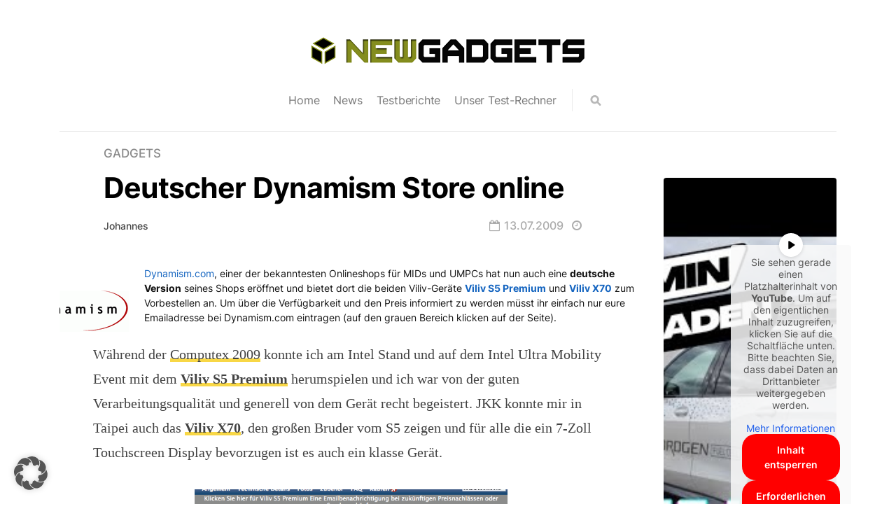

--- FILE ---
content_type: text/html; charset=UTF-8
request_url: https://www.newgadgets.de/3510/deutscher-dynamism-store-online/
body_size: 15400
content:
<!DOCTYPE html>

<html lang="de">

<head>

    <meta charset="UTF-8">
    <meta http-equiv="X-UA-Compatible" content="IE=edge">
    <meta name="viewport" content="width=device-width, initial-scale=1">
    <meta name="description" content="Best in tech">

    <link rel="profile" href="http://gmpg.org/xfn/11">
    <link rel="pingback" href=""/>

	<meta name='robots' content='index, follow, max-image-preview:large, max-snippet:-1, max-video-preview:-1' />
	<style>img:is([sizes="auto" i], [sizes^="auto," i]) { contain-intrinsic-size: 3000px 1500px }</style>
	
	<!-- This site is optimized with the Yoast SEO plugin v26.3 - https://yoast.com/wordpress/plugins/seo/ -->
	<title>Deutscher Dynamism Store online</title>
	<link rel="canonical" href="https://www.newgadgets.de/3510/deutscher-dynamism-store-online/" />
	<meta property="og:locale" content="de_DE" />
	<meta property="og:type" content="article" />
	<meta property="og:title" content="Deutscher Dynamism Store online" />
	<meta property="og:description" content="Dynamism.com, einer der bekanntesten Onlineshops für MIDs und UMPCs hat nun auch eine deutsche Version seines Shops eröffnet und bietet dort die beiden Viliv-Geräte Viliv S5 Premium und Viliv X70 zum Vorbestellen an. Um über die Verfügbarkeit und den Preis informiert zu werden müsst ihr einfach nur eure Emailadresse bei Dynamism.com eintragen (auf den grauen ..." />
	<meta property="og:url" content="https://www.newgadgets.de/3510/deutscher-dynamism-store-online/" />
	<meta property="og:site_name" content="NewGadgets.de" />
	<meta property="article:published_time" content="2009-07-13T11:51:56+00:00" />
	<meta property="article:modified_time" content="2009-07-13T11:53:11+00:00" />
	<meta property="og:image" content="https://www.newgadgets.de/uploads/2009/07/Dyna_Logo1-100x59.gif" />
	<meta name="author" content="Johannes" />
	<meta name="twitter:card" content="summary_large_image" />
	<meta name="twitter:label1" content="Written by" />
	<meta name="twitter:data1" content="Johannes" />
	<meta name="twitter:label2" content="Est. reading time" />
	<meta name="twitter:data2" content="1 Minute" />
	<script type="application/ld+json" class="yoast-schema-graph">{"@context":"https://schema.org","@graph":[{"@type":"Article","@id":"https://www.newgadgets.de/3510/deutscher-dynamism-store-online/#article","isPartOf":{"@id":"https://www.newgadgets.de/3510/deutscher-dynamism-store-online/"},"author":{"name":"Johannes","@id":"https://www.newgadgets.de/#/schema/person/fcea7996657388579e23babf8a098b55"},"headline":"Deutscher Dynamism Store online","datePublished":"2009-07-13T11:51:56+00:00","dateModified":"2009-07-13T11:53:11+00:00","mainEntityOfPage":{"@id":"https://www.newgadgets.de/3510/deutscher-dynamism-store-online/"},"wordCount":153,"commentCount":8,"publisher":{"@id":"https://www.newgadgets.de/#organization"},"image":{"@id":"https://www.newgadgets.de/3510/deutscher-dynamism-store-online/#primaryimage"},"thumbnailUrl":"https://www.newgadgets.de/uploads/2009/07/Dyna_Logo1-100x59.gif","keywords":["Gadget","MID","Neueröffnung","Onlineshop","UMPC","Viliv S5","Viliv X70"],"articleSection":["Gadgets"],"inLanguage":"de","potentialAction":[{"@type":"CommentAction","name":"Comment","target":["https://www.newgadgets.de/3510/deutscher-dynamism-store-online/#respond"]}]},{"@type":"WebPage","@id":"https://www.newgadgets.de/3510/deutscher-dynamism-store-online/","url":"https://www.newgadgets.de/3510/deutscher-dynamism-store-online/","name":"Deutscher Dynamism Store online","isPartOf":{"@id":"https://www.newgadgets.de/#website"},"primaryImageOfPage":{"@id":"https://www.newgadgets.de/3510/deutscher-dynamism-store-online/#primaryimage"},"image":{"@id":"https://www.newgadgets.de/3510/deutscher-dynamism-store-online/#primaryimage"},"thumbnailUrl":"https://www.newgadgets.de/uploads/2009/07/Dyna_Logo1-100x59.gif","datePublished":"2009-07-13T11:51:56+00:00","dateModified":"2009-07-13T11:53:11+00:00","breadcrumb":{"@id":"https://www.newgadgets.de/3510/deutscher-dynamism-store-online/#breadcrumb"},"inLanguage":"de","potentialAction":[{"@type":"ReadAction","target":["https://www.newgadgets.de/3510/deutscher-dynamism-store-online/"]}]},{"@type":"ImageObject","inLanguage":"de","@id":"https://www.newgadgets.de/3510/deutscher-dynamism-store-online/#primaryimage","url":"https://www.newgadgets.de/uploads/2009/07/Dyna_Logo1-100x59.gif","contentUrl":"https://www.newgadgets.de/uploads/2009/07/Dyna_Logo1-100x59.gif"},{"@type":"BreadcrumbList","@id":"https://www.newgadgets.de/3510/deutscher-dynamism-store-online/#breadcrumb","itemListElement":[{"@type":"ListItem","position":1,"name":"Home","item":"https://www.newgadgets.de/"},{"@type":"ListItem","position":2,"name":"Deutscher Dynamism Store online"}]},{"@type":"WebSite","@id":"https://www.newgadgets.de/#website","url":"https://www.newgadgets.de/","name":"NewGadgets.de","description":"Best in tech","publisher":{"@id":"https://www.newgadgets.de/#organization"},"potentialAction":[{"@type":"SearchAction","target":{"@type":"EntryPoint","urlTemplate":"https://www.newgadgets.de/?s={search_term_string}"},"query-input":{"@type":"PropertyValueSpecification","valueRequired":true,"valueName":"search_term_string"}}],"inLanguage":"de"},{"@type":"Organization","@id":"https://www.newgadgets.de/#organization","name":"NewGadgets.de","url":"https://www.newgadgets.de/","logo":{"@type":"ImageObject","inLanguage":"de","@id":"https://www.newgadgets.de/#/schema/logo/image/","url":"https://www.newgadgets.de/uploads/2022/10/Newgadgets_Logo_final22.png","contentUrl":"https://www.newgadgets.de/uploads/2022/10/Newgadgets_Logo_final22.png","width":400,"height":47,"caption":"NewGadgets.de"},"image":{"@id":"https://www.newgadgets.de/#/schema/logo/image/"}},{"@type":"Person","@id":"https://www.newgadgets.de/#/schema/person/fcea7996657388579e23babf8a098b55","name":"Johannes","description":"Johannes Knapp ist deutscher Techblogger der ersten Stunde und Seitenbetreiber von NewGadgets.de.","sameAs":["https://www.newgadgets.de"],"url":"https://www.newgadgets.de/author/admin/"}]}</script>
	<!-- / Yoast SEO plugin. -->


<link rel="alternate" type="application/rss+xml" title="NewGadgets.de &raquo; Feed" href="https://www.newgadgets.de/feed/" />
<link rel="alternate" type="application/rss+xml" title="NewGadgets.de &raquo; Kommentar-Feed" href="https://www.newgadgets.de/comments/feed/" />
<link rel="alternate" type="application/rss+xml" title="NewGadgets.de &raquo; Deutscher Dynamism Store online Kommentar-Feed" href="https://www.newgadgets.de/3510/deutscher-dynamism-store-online/feed/" />
<style id='classic-theme-styles-inline-css'>
/*! This file is auto-generated */
.wp-block-button__link{color:#fff;background-color:#32373c;border-radius:9999px;box-shadow:none;text-decoration:none;padding:calc(.667em + 2px) calc(1.333em + 2px);font-size:1.125em}.wp-block-file__button{background:#32373c;color:#fff;text-decoration:none}
</style>
<style id='global-styles-inline-css'>
:root{--wp--preset--aspect-ratio--square: 1;--wp--preset--aspect-ratio--4-3: 4/3;--wp--preset--aspect-ratio--3-4: 3/4;--wp--preset--aspect-ratio--3-2: 3/2;--wp--preset--aspect-ratio--2-3: 2/3;--wp--preset--aspect-ratio--16-9: 16/9;--wp--preset--aspect-ratio--9-16: 9/16;--wp--preset--color--black: #000000;--wp--preset--color--cyan-bluish-gray: #abb8c3;--wp--preset--color--white: #ffffff;--wp--preset--color--pale-pink: #f78da7;--wp--preset--color--vivid-red: #cf2e2e;--wp--preset--color--luminous-vivid-orange: #ff6900;--wp--preset--color--luminous-vivid-amber: #fcb900;--wp--preset--color--light-green-cyan: #7bdcb5;--wp--preset--color--vivid-green-cyan: #00d084;--wp--preset--color--pale-cyan-blue: #8ed1fc;--wp--preset--color--vivid-cyan-blue: #0693e3;--wp--preset--color--vivid-purple: #9b51e0;--wp--preset--gradient--vivid-cyan-blue-to-vivid-purple: linear-gradient(135deg,rgba(6,147,227,1) 0%,rgb(155,81,224) 100%);--wp--preset--gradient--light-green-cyan-to-vivid-green-cyan: linear-gradient(135deg,rgb(122,220,180) 0%,rgb(0,208,130) 100%);--wp--preset--gradient--luminous-vivid-amber-to-luminous-vivid-orange: linear-gradient(135deg,rgba(252,185,0,1) 0%,rgba(255,105,0,1) 100%);--wp--preset--gradient--luminous-vivid-orange-to-vivid-red: linear-gradient(135deg,rgba(255,105,0,1) 0%,rgb(207,46,46) 100%);--wp--preset--gradient--very-light-gray-to-cyan-bluish-gray: linear-gradient(135deg,rgb(238,238,238) 0%,rgb(169,184,195) 100%);--wp--preset--gradient--cool-to-warm-spectrum: linear-gradient(135deg,rgb(74,234,220) 0%,rgb(151,120,209) 20%,rgb(207,42,186) 40%,rgb(238,44,130) 60%,rgb(251,105,98) 80%,rgb(254,248,76) 100%);--wp--preset--gradient--blush-light-purple: linear-gradient(135deg,rgb(255,206,236) 0%,rgb(152,150,240) 100%);--wp--preset--gradient--blush-bordeaux: linear-gradient(135deg,rgb(254,205,165) 0%,rgb(254,45,45) 50%,rgb(107,0,62) 100%);--wp--preset--gradient--luminous-dusk: linear-gradient(135deg,rgb(255,203,112) 0%,rgb(199,81,192) 50%,rgb(65,88,208) 100%);--wp--preset--gradient--pale-ocean: linear-gradient(135deg,rgb(255,245,203) 0%,rgb(182,227,212) 50%,rgb(51,167,181) 100%);--wp--preset--gradient--electric-grass: linear-gradient(135deg,rgb(202,248,128) 0%,rgb(113,206,126) 100%);--wp--preset--gradient--midnight: linear-gradient(135deg,rgb(2,3,129) 0%,rgb(40,116,252) 100%);--wp--preset--font-size--small: 13px;--wp--preset--font-size--medium: 20px;--wp--preset--font-size--large: 36px;--wp--preset--font-size--x-large: 42px;--wp--preset--spacing--20: 0.44rem;--wp--preset--spacing--30: 0.67rem;--wp--preset--spacing--40: 1rem;--wp--preset--spacing--50: 1.5rem;--wp--preset--spacing--60: 2.25rem;--wp--preset--spacing--70: 3.38rem;--wp--preset--spacing--80: 5.06rem;--wp--preset--shadow--natural: 6px 6px 9px rgba(0, 0, 0, 0.2);--wp--preset--shadow--deep: 12px 12px 50px rgba(0, 0, 0, 0.4);--wp--preset--shadow--sharp: 6px 6px 0px rgba(0, 0, 0, 0.2);--wp--preset--shadow--outlined: 6px 6px 0px -3px rgba(255, 255, 255, 1), 6px 6px rgba(0, 0, 0, 1);--wp--preset--shadow--crisp: 6px 6px 0px rgba(0, 0, 0, 1);}:where(.is-layout-flex){gap: 0.5em;}:where(.is-layout-grid){gap: 0.5em;}body .is-layout-flex{display: flex;}.is-layout-flex{flex-wrap: wrap;align-items: center;}.is-layout-flex > :is(*, div){margin: 0;}body .is-layout-grid{display: grid;}.is-layout-grid > :is(*, div){margin: 0;}:where(.wp-block-columns.is-layout-flex){gap: 2em;}:where(.wp-block-columns.is-layout-grid){gap: 2em;}:where(.wp-block-post-template.is-layout-flex){gap: 1.25em;}:where(.wp-block-post-template.is-layout-grid){gap: 1.25em;}.has-black-color{color: var(--wp--preset--color--black) !important;}.has-cyan-bluish-gray-color{color: var(--wp--preset--color--cyan-bluish-gray) !important;}.has-white-color{color: var(--wp--preset--color--white) !important;}.has-pale-pink-color{color: var(--wp--preset--color--pale-pink) !important;}.has-vivid-red-color{color: var(--wp--preset--color--vivid-red) !important;}.has-luminous-vivid-orange-color{color: var(--wp--preset--color--luminous-vivid-orange) !important;}.has-luminous-vivid-amber-color{color: var(--wp--preset--color--luminous-vivid-amber) !important;}.has-light-green-cyan-color{color: var(--wp--preset--color--light-green-cyan) !important;}.has-vivid-green-cyan-color{color: var(--wp--preset--color--vivid-green-cyan) !important;}.has-pale-cyan-blue-color{color: var(--wp--preset--color--pale-cyan-blue) !important;}.has-vivid-cyan-blue-color{color: var(--wp--preset--color--vivid-cyan-blue) !important;}.has-vivid-purple-color{color: var(--wp--preset--color--vivid-purple) !important;}.has-black-background-color{background-color: var(--wp--preset--color--black) !important;}.has-cyan-bluish-gray-background-color{background-color: var(--wp--preset--color--cyan-bluish-gray) !important;}.has-white-background-color{background-color: var(--wp--preset--color--white) !important;}.has-pale-pink-background-color{background-color: var(--wp--preset--color--pale-pink) !important;}.has-vivid-red-background-color{background-color: var(--wp--preset--color--vivid-red) !important;}.has-luminous-vivid-orange-background-color{background-color: var(--wp--preset--color--luminous-vivid-orange) !important;}.has-luminous-vivid-amber-background-color{background-color: var(--wp--preset--color--luminous-vivid-amber) !important;}.has-light-green-cyan-background-color{background-color: var(--wp--preset--color--light-green-cyan) !important;}.has-vivid-green-cyan-background-color{background-color: var(--wp--preset--color--vivid-green-cyan) !important;}.has-pale-cyan-blue-background-color{background-color: var(--wp--preset--color--pale-cyan-blue) !important;}.has-vivid-cyan-blue-background-color{background-color: var(--wp--preset--color--vivid-cyan-blue) !important;}.has-vivid-purple-background-color{background-color: var(--wp--preset--color--vivid-purple) !important;}.has-black-border-color{border-color: var(--wp--preset--color--black) !important;}.has-cyan-bluish-gray-border-color{border-color: var(--wp--preset--color--cyan-bluish-gray) !important;}.has-white-border-color{border-color: var(--wp--preset--color--white) !important;}.has-pale-pink-border-color{border-color: var(--wp--preset--color--pale-pink) !important;}.has-vivid-red-border-color{border-color: var(--wp--preset--color--vivid-red) !important;}.has-luminous-vivid-orange-border-color{border-color: var(--wp--preset--color--luminous-vivid-orange) !important;}.has-luminous-vivid-amber-border-color{border-color: var(--wp--preset--color--luminous-vivid-amber) !important;}.has-light-green-cyan-border-color{border-color: var(--wp--preset--color--light-green-cyan) !important;}.has-vivid-green-cyan-border-color{border-color: var(--wp--preset--color--vivid-green-cyan) !important;}.has-pale-cyan-blue-border-color{border-color: var(--wp--preset--color--pale-cyan-blue) !important;}.has-vivid-cyan-blue-border-color{border-color: var(--wp--preset--color--vivid-cyan-blue) !important;}.has-vivid-purple-border-color{border-color: var(--wp--preset--color--vivid-purple) !important;}.has-vivid-cyan-blue-to-vivid-purple-gradient-background{background: var(--wp--preset--gradient--vivid-cyan-blue-to-vivid-purple) !important;}.has-light-green-cyan-to-vivid-green-cyan-gradient-background{background: var(--wp--preset--gradient--light-green-cyan-to-vivid-green-cyan) !important;}.has-luminous-vivid-amber-to-luminous-vivid-orange-gradient-background{background: var(--wp--preset--gradient--luminous-vivid-amber-to-luminous-vivid-orange) !important;}.has-luminous-vivid-orange-to-vivid-red-gradient-background{background: var(--wp--preset--gradient--luminous-vivid-orange-to-vivid-red) !important;}.has-very-light-gray-to-cyan-bluish-gray-gradient-background{background: var(--wp--preset--gradient--very-light-gray-to-cyan-bluish-gray) !important;}.has-cool-to-warm-spectrum-gradient-background{background: var(--wp--preset--gradient--cool-to-warm-spectrum) !important;}.has-blush-light-purple-gradient-background{background: var(--wp--preset--gradient--blush-light-purple) !important;}.has-blush-bordeaux-gradient-background{background: var(--wp--preset--gradient--blush-bordeaux) !important;}.has-luminous-dusk-gradient-background{background: var(--wp--preset--gradient--luminous-dusk) !important;}.has-pale-ocean-gradient-background{background: var(--wp--preset--gradient--pale-ocean) !important;}.has-electric-grass-gradient-background{background: var(--wp--preset--gradient--electric-grass) !important;}.has-midnight-gradient-background{background: var(--wp--preset--gradient--midnight) !important;}.has-small-font-size{font-size: var(--wp--preset--font-size--small) !important;}.has-medium-font-size{font-size: var(--wp--preset--font-size--medium) !important;}.has-large-font-size{font-size: var(--wp--preset--font-size--large) !important;}.has-x-large-font-size{font-size: var(--wp--preset--font-size--x-large) !important;}
:where(.wp-block-post-template.is-layout-flex){gap: 1.25em;}:where(.wp-block-post-template.is-layout-grid){gap: 1.25em;}
:where(.wp-block-columns.is-layout-flex){gap: 2em;}:where(.wp-block-columns.is-layout-grid){gap: 2em;}
:root :where(.wp-block-pullquote){font-size: 1.5em;line-height: 1.6;}
</style>
<link rel="stylesheet" href="https://www.newgadgets.de/wp-content/plugins/responsive-lightbox/assets/magnific/magnific-popup.min.css">
<link rel="stylesheet" href="https://www.newgadgets.de/wp-content/themes/neori/css/bootstrap.min.css">
<link rel="stylesheet" href="https://www.newgadgets.de/wp-content/themes/neori/css/modified-bootstrap.css">
<link rel="stylesheet" href="https://www.newgadgets.de/wp-content/themes/neori/css/fonts-local.css">
<link rel="stylesheet" href="https://www.newgadgets.de/wp-content/themes/neori/css/font-awesome.min.css">
<link rel="stylesheet" href="https://www.newgadgets.de/wp-content/themes/neori/css/simple-line-icons.css">
<link rel="stylesheet" href="https://www.newgadgets.de/wp-content/themes/neori/style.css">
<link rel="stylesheet" href="https://www.newgadgets.de/uploads/borlabs/cookie-cache/1/borlabs-cookie-1-de.css">
<script src="https://www.newgadgets.de/wp/wp-includes/js/jquery/jquery.min.js" id="jquery-core-js"></script>
<script src="https://www.newgadgets.de/wp/wp-includes/js/jquery/jquery-migrate.min.js" id="jquery-migrate-js"></script>
<script src="https://www.newgadgets.de/wp-content/plugins/responsive-lightbox/assets/magnific/jquery.magnific-popup.min.js" id="responsive-lightbox-magnific-js"></script>
<script src="https://www.newgadgets.de/wp/wp-includes/js/underscore.min.js" id="underscore-js"></script>
<script src="https://www.newgadgets.de/wp-content/plugins/responsive-lightbox/assets/infinitescroll/infinite-scroll.pkgd.min.js" id="responsive-lightbox-infinite-scroll-js"></script>
<script id="responsive-lightbox-js-before">
/* <![CDATA[ */
var rlArgs = {"script":"magnific","selector":"lightbox","customEvents":"","activeGalleries":true,"disableOn":0,"midClick":true,"preloader":true,"closeOnContentClick":true,"closeOnBgClick":true,"closeBtnInside":true,"showCloseBtn":true,"enableEscapeKey":true,"alignTop":false,"fixedContentPos":"auto","fixedBgPos":"auto","autoFocusLast":true,"woocommerce_gallery":false,"ajaxurl":"https:\/\/www.newgadgets.de\/wp\/wp-admin\/admin-ajax.php","nonce":"cb1d55b2d2","preview":false,"postId":3510,"scriptExtension":false};
/* ]]> */
</script>
<script src="https://www.newgadgets.de/wp-content/plugins/responsive-lightbox/js/front.js" id="responsive-lightbox-js"></script>
<script data-no-optimize="1" data-no-minify="1" data-cfasync="false" src="https://www.newgadgets.de/uploads/borlabs/cookie-cache/1/borlabs-cookie-config-de.json.js" id="borlabs-cookie-config-js"></script>
<script>
  var g_tqtools_structureddata_lang		=	'de';
  var g_tqtools_structureddata_url_restv1 =	'https://www.newgadgets.de/wp-json/tq-tools/structureddata/v1';
</script>
<script>
  var g_tqtools_easyrest_lang		=	'de';
  var g_tqtools_easyrest_url_restv1 =	'https://www.newgadgets.de/wp-json/tq-tools/easyrest/v1';
</script>
<meta property="og:type" content="article" /><meta property="og:url" content="https://www.newgadgets.de/3510/deutscher-dynamism-store-online/" /><meta property="og:title" content="Deutscher Dynamism Store online" /><meta property="og:image" content="https://www.newgadgets.de/wp-content/themes/neori/img/logo.png" /><meta property="og:description" content="Dynamism.com, einer der bekanntesten Onlineshops für MIDs und UMPCs hat nun auch eine deutsche Version seines Shops eröffnet und bietet dort die beiden Viliv-Geräte Viliv S5 Premium und Viliv X70 zum Vorbestellen an. Um über die Verfügbarkeit und den Preis informiert zu werden müsst ihr einfach nur eure Emailadresse bei Dynamism.com eintragen (auf den grauen  ..." />
</head>


<body class="wp-singular post-template-default single single-post postid-3510 single-format-standard wp-theme-neori deutscher-dynamism-store-online">

<div id="page" class="site">


	    <!-- Header Type Selection START -->

	
		<!-- Normal Header START -->

<div class="container">

  <header class="centered">

<!-- Logo -->
  
    
        <h1>NewGadgets.de</h1>

        <a href="https://www.newgadgets.de">

          <img src="https://www.newgadgets.de/uploads/2022/10/Newgadgets_Logo_final22.png" class="logo" style="width: px; height: px;">

        </a> 

    




    <div class="combined d-flex justify-content-center">

<!-- Navigation -->    

        <nav class="main-navigation">

          <ul id="menu-primary-menu" class="menu"><li class="menu-item menu-home"><a href="https://www.newgadgets.de">Home</a></li>
<li class="menu-item menu-news"><a href="https://www.newgadgets.de/category/news/">News</a></li>
<li class="menu-item menu-testberichte"><a href="https://www.newgadgets.de/category/testbericht/">Testberichte</a></li>
<li class="menu-item menu-unser-test-rechner"><a href="https://www.newgadgets.de/testsystem/">Unser Test-Rechner</a></li>
</ul>
        </nav><!-- /.main-navigation -->      

<!-- Social Icons -->

        <div class="social-icons">

          
          
          
          
          
          
          
          <form id="navbarsearchform" class="navbarsearchform" role="search" action="https://www.newgadgets.de/" method="get">

            <input type="search" name="s" value=" ">

          </form>

        </div><!-- /.social-icons -->

    </div><!-- /.combined -->   







        <i class="fa fa-bars burger-button"></i>

<!-- Offcanvas Navigation -->

        <div class="offcanvas-navigation">
                    
          <i class="fa fa-chevron-up offcanvas-close"></i>
                    
          <div class="social-icons seq">

            
            
            
            
            
            
            
            <form id="navbarsearchform-offcanvas" class="navbarsearchform" role="search" action="https://www.newgadgets.de/" method="get">

              <input type="search" name="s" value=" ">

            </form>

          </div><!-- /.social-icons -->

          <ul id="menu-primary-menu-1" class="menu"><li class="menu-item menu-home"><a href="https://www.newgadgets.de">Home</a></li>
<li class="menu-item menu-news"><a href="https://www.newgadgets.de/category/news/">News</a></li>
<li class="menu-item menu-testberichte"><a href="https://www.newgadgets.de/category/testbericht/">Testberichte</a></li>
<li class="menu-item menu-unser-test-rechner"><a href="https://www.newgadgets.de/testsystem/">Unser Test-Rechner</a></li>
</ul>
        </div> <!-- /.offcanvas-navigation -->

<!-- Description -->

        </header>

</div><!-- /.container -->

<!-- Normal Header END -->
	
    <!-- Header Type Selection END -->
  
    
      <!--

TITLE & THUMBNAIL & POST CONTENT

-->

<div class="container">

  <div class="row">

    <div class="content col-lg-9 mx-auto align-items-center">

      <div class="single-title-zone-classic we ws-sr mx-auto col">

        <span class="category"><a href="https://www.newgadgets.de/category/gadgets/" title="Gadgets">Gadgets</a> </span>

        <h1>Deutscher Dynamism Store online</h1>
          

        <div class="general-info d-flex align-items-center">    
          
          <div class="author">

            
            <span class="author-name"><a href="https://www.newgadgets.de/author/admin/" title="Beiträge von Johannes" rel="author">Johannes</a></span>

          </div><!-- /.author-->

          <div class="date-n-time d-flex">

            <span class="date"><i class="fa fa-calendar-o d-none d-sm-inline-block"></i>13.07.2009</span>

            <span class="min-read"><i class="fa fa-clock-o d-none d-sm-inline-block"></i></span>

          </div><!-- /.date-n-time--> 

        </div><!-- /.general-info -->

      </div><!-- /.single-title-zone-classic -->

      
      <article id="post-3510" class="post-3510 post type-post status-publish format-standard hentry category-gadgets tag-gadget tag-mid tag-neueroffnung tag-onlineshop tag-umpc tag-viliv-s5 tag-viliv-x70">

        <div class="entry-content">

          <h2 class="sr-only">Deutscher Dynamism Store online</h2>

          <a href="http://de.dynamism.com" target="_blank"><img decoding="async" class="alignleft size-thumbnail wp-image-3512" title="Dyna_Logo1" src="https://www.newgadgets.de/uploads/2009/07/Dyna_Logo1-100x59.gif" alt="Dyna_Logo1" width="100" height="59" />Dynamism.com</a>, einer der bekanntesten Onlineshops für MIDs und UMPCs hat nun auch eine <strong>deutsche Version</strong> seines Shops eröffnet und bietet dort die beiden Viliv-Geräte <a href="http://de.dynamism.com/#Product=viliv_s5_ger" target="_blank"><strong>Viliv S5 Premium</strong></a> und <a href="http://de.dynamism.com/#Product=viliv_x70_ger" target="_blank"><strong>Viliv X70</strong></a> zum Vorbestellen an. Um über die Verfügbarkeit und den Preis informiert zu werden müsst ihr einfach nur eure Emailadresse bei Dynamism.com eintragen (auf den grauen Bereich klicken auf der Seite).</p>
<p>Während der <a href="https://www.newgadgets.de/2912/computex-2009-tagebuch/" target="_self">Computex 2009</a> konnte ich am Intel Stand und auf dem Intel Ultra Mobility Event mit dem <strong><a href="http://de.dynamism.com/#Product=viliv_s5_ger" target="_blank"><strong>Viliv S5 Premium</strong></a></strong> herumspielen und ich war von der guten Verarbeitungsqualität und generell von dem Gerät recht begeistert. JKK konnte mir in Taipei auch das <strong><a href="http://de.dynamism.com/#Product=viliv_x70_ger" target="_blank"><strong>Viliv X70</strong></a></strong>, den großen Bruder vom S5 zeigen und für alle die ein 7-Zoll Touchscreen Display bevorzugen ist es auch ein klasse Gerät.</p>
<p style="text-align: center;"><a href="http://de.dynamism.com" target="_blank"><img decoding="async" class="size-full wp-image-3511 aligncenter" title="pastedGraphic" src="https://www.newgadgets.de/uploads/2009/07/pastedGraphic.png" alt="pastedGraphic" width="460" height="52" srcset="https://www.newgadgets.de/uploads/2009/07/pastedGraphic.png 654w, https://www.newgadgets.de/uploads/2009/07/pastedGraphic-300x33.png 300w" sizes="(max-width: 460px) 100vw, 460px" /></a>
<p style="text-align: left;"><a href="http://de.dynamism.com" target="_blank"><strong>Zum deutschsprachigen Dynamism Shop</strong></a></p>
<p style="text-align: center;"><span id="more-3510"></span></p>
<p style="text-align: center;">[youtube TvZvGgaoqe8]</p>
<p style="text-align: center;"><strong>JKK mit dem Viliv X70</strong></p>

            
            <div class="tags"><a href="https://www.newgadgets.de/tag/gadget/" rel="tag">Gadget</a><a href="https://www.newgadgets.de/tag/mid/" rel="tag">MID</a><a href="https://www.newgadgets.de/tag/neueroffnung/" rel="tag">Neueröffnung</a><a href="https://www.newgadgets.de/tag/onlineshop/" rel="tag">Onlineshop</a><a href="https://www.newgadgets.de/tag/umpc/" rel="tag">UMPC</a><a href="https://www.newgadgets.de/tag/viliv-s5/" rel="tag">Viliv S5</a><a href="https://www.newgadgets.de/tag/viliv-x70/" rel="tag">Viliv X70</a></div>
                          <div class="posts-navi row mx-auto align-items-center">

  <div class="col-10 col-sm-5 text-left text-sm-right order-sm-1">

    <h3><a href="https://www.newgadgets.de/3501/sonntagsaktion-1-gewinnt-bucher/" rel="prev">Sonntagsaktion #1 &#8211; Gewinnt Bücher</a></h3>
  </div><!-- /.col -->

  <div class="col-2 col-sm-1 text-center order-first order-sm-2">

    <i class="fa fa-chevron-left"></i>

  </div>

  <div class="col-2 col-sm-1 text-center order-sm-3">

    <i class="fa fa-chevron-right"></i>

  </div><!-- /.col -->

  <div class="col-10 col-sm-5 text-left order-sm-4">

    <h3><a href="https://www.newgadgets.de/3516/asus-seamless-experience-sorgt-fur-gesprachsstoff/" rel="next">Asus Seamless Experience sorgt für Gesprächsstoff</a></h3>
  </div><!-- /.col -->

</div><!-- /.posts-navi -->
            


            <div class="single-bottom-area">

              
            </div><!-- /.single-bottom-area -->

          </div><!-- /.entry-content -->

      </article>



<!--

BELOW POST

-->

      
              <div class="ws">
          <div class="related-posts">

  <div class="card-deck">

    
            
              <div class="custom-card">

                <div class="card bg-black text-white">

                  <a href="https://www.newgadgets.de/99076/dolby-zeigt-auf-der-ces-2026-die-naechste-generation-von-bild-ton-und-in-car-entertainment/"><img width="1920" height="1080" src="https://www.newgadgets.de/uploads/2026/01/Dolby-Atmos-Mercedes-Benz-GLC.jpg" class="card-img wp-post-image" alt="Dolby Atmos Mercedes Benz GLC" decoding="async" loading="lazy" srcset="https://www.newgadgets.de/uploads/2026/01/Dolby-Atmos-Mercedes-Benz-GLC.jpg 1920w, https://www.newgadgets.de/uploads/2026/01/Dolby-Atmos-Mercedes-Benz-GLC-300x169.jpg 300w, https://www.newgadgets.de/uploads/2026/01/Dolby-Atmos-Mercedes-Benz-GLC-640x360.jpg 640w, https://www.newgadgets.de/uploads/2026/01/Dolby-Atmos-Mercedes-Benz-GLC-768x432.jpg 768w, https://www.newgadgets.de/uploads/2026/01/Dolby-Atmos-Mercedes-Benz-GLC-1536x864.jpg 1536w" sizes="auto, (max-width: 1920px) 100vw, 1920px" /></a>

                  <div class="card-img-overlay">

                    <h4 class="card-title"><a rel="external" href="https://www.newgadgets.de/99076/dolby-zeigt-auf-der-ces-2026-die-naechste-generation-von-bild-ton-und-in-car-entertainment/">Dolby zeigt auf der CES 2026 die nächste Generation von Bild, Ton und In-Car-Entertainment</a></h4>

                  </div><!-- /.card-img-overlay -->

                </div><!-- /.card -->

                <div class="meta-zone">

                  
                  <span class="author"><a href="https://www.newgadgets.de/author/admin/" title="Beiträge von Johannes" rel="author">Johannes</a></span>

                  <span class="date">07. Jan. 2026</span>

                </div><!-- /.meta-zone -->

              </div><!-- /.custom-card -->

            
    
            
              <div class="custom-card">

                <div class="card bg-black text-white">

                  <a href="https://www.newgadgets.de/99064/snapdragon-x2-plus-vorgestellt-qualcomms-neuer-ki-chip-fuer-copilot-pcs/"><img width="1919" height="1080" src="https://www.newgadgets.de/uploads/2026/01/Snapdragon-X2-Plus.jpg" class="card-img wp-post-image" alt="Snapdragon X2 Plus" decoding="async" loading="lazy" srcset="https://www.newgadgets.de/uploads/2026/01/Snapdragon-X2-Plus.jpg 1919w, https://www.newgadgets.de/uploads/2026/01/Snapdragon-X2-Plus-300x169.jpg 300w, https://www.newgadgets.de/uploads/2026/01/Snapdragon-X2-Plus-640x360.jpg 640w, https://www.newgadgets.de/uploads/2026/01/Snapdragon-X2-Plus-768x432.jpg 768w, https://www.newgadgets.de/uploads/2026/01/Snapdragon-X2-Plus-1536x864.jpg 1536w" sizes="auto, (max-width: 1919px) 100vw, 1919px" /></a>

                  <div class="card-img-overlay">

                    <h4 class="card-title"><a rel="external" href="https://www.newgadgets.de/99064/snapdragon-x2-plus-vorgestellt-qualcomms-neuer-ki-chip-fuer-copilot-pcs/">Snapdragon X2 Plus vorgestellt: Qualcomms neuer KI-Chip für Copilot+ PCs</a></h4>

                  </div><!-- /.card-img-overlay -->

                </div><!-- /.card -->

                <div class="meta-zone">

                  
                  <span class="author"><a href="https://www.newgadgets.de/author/admin/" title="Beiträge von Johannes" rel="author">Johannes</a></span>

                  <span class="date">05. Jan. 2026</span>

                </div><!-- /.meta-zone -->

              </div><!-- /.custom-card -->

            
    
  </div><!-- /.card-deck -->

</div><!-- /.related-posts -->
        </div><!-- /.ws -->
      


      
<div class="allcomments">

    <div class="comments-container">

		
            <div class="title-tag-container">

                <div class="title-tag">

					8 Comments
                </div><!-- /.title-tag -->

            </div><!-- /.title-tag-container -->

			
            <ol class="commentlist">

				
<li class="comment even thread-even depth-1" id="li-comment-2696">

    <div id="comment-2696" class="comment d-sm-flex align-items-center">

        <div class="comment-author">

			
        </div><!-- /.comment-author -->

		
        <div class="comment-content">

            <span class="username"> linux on your desk</span>

            <span class="userdate"><time>13 Juli</time></span>

            <div class="usercommentmeta d-inline-block d-sm-none">

                <div class="userreply">

					<a rel="nofollow" class="comment-reply-link" href="#comment-2696" data-commentid="2696" data-postid="3510" data-belowelement="comment-2696" data-respondelement="respond" data-replyto="Antworte auf linux on your desk" aria-label="Antworte auf linux on your desk">Antworten</a>
                </div><!-- /.userreply -->

            </div><!-- /.usercommentmeta -->

            <div class='userwriting'>das wird auch zeit. hoffentlich wird ihr angebot genau so gut sein wie in den usa.</div>

        </div><!-- /.comment-content -->

        <div class="usercommentmeta d-none d-sm-block">

            <div class="userreply">

				<a rel="nofollow" class="comment-reply-link" href="#comment-2696" data-commentid="2696" data-postid="3510" data-belowelement="comment-2696" data-respondelement="respond" data-replyto="Antworte auf linux on your desk" aria-label="Antworte auf linux on your desk">Antworten</a>
            </div><!-- /.userreply -->

        </div><!-- /.usercommentmeta -->

    </div><!-- /.comment -->

	</li><!-- #comment-## -->

<li class="comment odd alt thread-odd thread-alt depth-1" id="li-comment-2697">

    <div id="comment-2697" class="comment d-sm-flex align-items-center">

        <div class="comment-author">

			
        </div><!-- /.comment-author -->

		
        <div class="comment-content">

            <span class="username"> linux on your desk</span>

            <span class="userdate"><time>13 Juli</time></span>

            <div class="usercommentmeta d-inline-block d-sm-none">

                <div class="userreply">

					<a rel="nofollow" class="comment-reply-link" href="#comment-2697" data-commentid="2697" data-postid="3510" data-belowelement="comment-2697" data-respondelement="respond" data-replyto="Antworte auf linux on your desk" aria-label="Antworte auf linux on your desk">Antworten</a>
                </div><!-- /.userreply -->

            </div><!-- /.usercommentmeta -->

            <div class='userwriting'>toll. :( außer den beiden viliv haben sie ja gar keine gräte im shop?!</div>

        </div><!-- /.comment-content -->

        <div class="usercommentmeta d-none d-sm-block">

            <div class="userreply">

				<a rel="nofollow" class="comment-reply-link" href="#comment-2697" data-commentid="2697" data-postid="3510" data-belowelement="comment-2697" data-respondelement="respond" data-replyto="Antworte auf linux on your desk" aria-label="Antworte auf linux on your desk">Antworten</a>
            </div><!-- /.userreply -->

        </div><!-- /.usercommentmeta -->

    </div><!-- /.comment -->

	<ul class="children">

<li class="comment byuser comment-author-admin bypostauthor even depth-2" id="li-comment-2698">

    <div id="comment-2698" class="comment d-sm-flex align-items-center">

        <div class="comment-author">

			
        </div><!-- /.comment-author -->

		
        <div class="comment-content">

            <span class="username"> <a href="https://www.newgadgets.de" class="url" rel="ugc">Johannes</a></span>

            <span class="userdate"><time>13 Juli</time></span>

            <div class="usercommentmeta d-inline-block d-sm-none">

                <div class="userreply">

					<a rel="nofollow" class="comment-reply-link" href="#comment-2698" data-commentid="2698" data-postid="3510" data-belowelement="comment-2698" data-respondelement="respond" data-replyto="Antworte auf Johannes" aria-label="Antworte auf Johannes">Antworten</a>
                </div><!-- /.userreply -->

            </div><!-- /.usercommentmeta -->

            <div class='userwriting'>Hat ja heute erst angefangen. Dauert noch ein wenig bis alles kommt. Was willst du denn für ein Gerät`?</div>

        </div><!-- /.comment-content -->

        <div class="usercommentmeta d-none d-sm-block">

            <div class="userreply">

				<a rel="nofollow" class="comment-reply-link" href="#comment-2698" data-commentid="2698" data-postid="3510" data-belowelement="comment-2698" data-respondelement="respond" data-replyto="Antworte auf Johannes" aria-label="Antworte auf Johannes">Antworten</a>
            </div><!-- /.userreply -->

        </div><!-- /.usercommentmeta -->

    </div><!-- /.comment -->

	</li><!-- #comment-## -->
</ul><!-- .children -->
</li><!-- #comment-## -->

<li class="comment odd alt thread-even depth-1" id="li-comment-2702">

    <div id="comment-2702" class="comment d-sm-flex align-items-center">

        <div class="comment-author">

			
        </div><!-- /.comment-author -->

		
        <div class="comment-content">

            <span class="username"> linux on your desk</span>

            <span class="userdate"><time>14 Juli</time></span>

            <div class="usercommentmeta d-inline-block d-sm-none">

                <div class="userreply">

					<a rel="nofollow" class="comment-reply-link" href="#comment-2702" data-commentid="2702" data-postid="3510" data-belowelement="comment-2702" data-respondelement="respond" data-replyto="Antworte auf linux on your desk" aria-label="Antworte auf linux on your desk">Antworten</a>
                </div><!-- /.userreply -->

            </div><!-- /.usercommentmeta -->

            <div class='userwriting'>die beiden viliv interessieren mich schon. scheinen beide ja sehr gut zu sein. allerdings wird es sie ja offiziell hierzulande eh nicht geben. das neue archos macht allerdings auch einen hervorragenden eindruck.</div>

        </div><!-- /.comment-content -->

        <div class="usercommentmeta d-none d-sm-block">

            <div class="userreply">

				<a rel="nofollow" class="comment-reply-link" href="#comment-2702" data-commentid="2702" data-postid="3510" data-belowelement="comment-2702" data-respondelement="respond" data-replyto="Antworte auf linux on your desk" aria-label="Antworte auf linux on your desk">Antworten</a>
            </div><!-- /.userreply -->

        </div><!-- /.usercommentmeta -->

    </div><!-- /.comment -->

	<ul class="children">

<li class="comment byuser comment-author-admin bypostauthor even depth-2" id="li-comment-2703">

    <div id="comment-2703" class="comment d-sm-flex align-items-center">

        <div class="comment-author">

			
        </div><!-- /.comment-author -->

		
        <div class="comment-content">

            <span class="username"> <a href="https://www.newgadgets.de" class="url" rel="ugc">Johannes</a></span>

            <span class="userdate"><time>14 Juli</time></span>

            <div class="usercommentmeta d-inline-block d-sm-none">

                <div class="userreply">

					<a rel="nofollow" class="comment-reply-link" href="#comment-2703" data-commentid="2703" data-postid="3510" data-belowelement="comment-2703" data-respondelement="respond" data-replyto="Antworte auf Johannes" aria-label="Antworte auf Johannes">Antworten</a>
                </div><!-- /.userreply -->

            </div><!-- /.usercommentmeta -->

            <div class='userwriting'>Offiziell gibt es sie nicht, aber da die Viliv Geräte keine Tastatur haben, merkt man auch nicht das es sich hierbei um ausländische Geräte handelt.</div>

        </div><!-- /.comment-content -->

        <div class="usercommentmeta d-none d-sm-block">

            <div class="userreply">

				<a rel="nofollow" class="comment-reply-link" href="#comment-2703" data-commentid="2703" data-postid="3510" data-belowelement="comment-2703" data-respondelement="respond" data-replyto="Antworte auf Johannes" aria-label="Antworte auf Johannes">Antworten</a>
            </div><!-- /.userreply -->

        </div><!-- /.usercommentmeta -->

    </div><!-- /.comment -->

	</li><!-- #comment-## -->
</ul><!-- .children -->
</li><!-- #comment-## -->

<li class="comment odd alt thread-odd thread-alt depth-1" id="li-comment-2705">

    <div id="comment-2705" class="comment d-sm-flex align-items-center">

        <div class="comment-author">

			
        </div><!-- /.comment-author -->

		
        <div class="comment-content">

            <span class="username"> <a href="http://twitter.com/vk77de" class="url" rel="ugc external nofollow">vk77de</a></span>

            <span class="userdate"><time>14 Juli</time></span>

            <div class="usercommentmeta d-inline-block d-sm-none">

                <div class="userreply">

					<a rel="nofollow" class="comment-reply-link" href="#comment-2705" data-commentid="2705" data-postid="3510" data-belowelement="comment-2705" data-respondelement="respond" data-replyto="Antworte auf vk77de" aria-label="Antworte auf vk77de">Antworten</a>
                </div><!-- /.userreply -->

            </div><!-- /.usercommentmeta -->

            <div class='userwriting'>Hm... Über eine Linux-Version von X70 gibt's bis jetzt Schweigen... Schweigen... (so weit ich weiss)</div>

        </div><!-- /.comment-content -->

        <div class="usercommentmeta d-none d-sm-block">

            <div class="userreply">

				<a rel="nofollow" class="comment-reply-link" href="#comment-2705" data-commentid="2705" data-postid="3510" data-belowelement="comment-2705" data-respondelement="respond" data-replyto="Antworte auf vk77de" aria-label="Antworte auf vk77de">Antworten</a>
            </div><!-- /.userreply -->

        </div><!-- /.usercommentmeta -->

    </div><!-- /.comment -->

	</li><!-- #comment-## -->

<li class="comment even thread-even depth-1" id="li-comment-2706">

    <div id="comment-2706" class="comment d-sm-flex align-items-center">

        <div class="comment-author">

			
        </div><!-- /.comment-author -->

		
        <div class="comment-content">

            <span class="username"> linux on your desk</span>

            <span class="userdate"><time>14 Juli</time></span>

            <div class="usercommentmeta d-inline-block d-sm-none">

                <div class="userreply">

					<a rel="nofollow" class="comment-reply-link" href="#comment-2706" data-commentid="2706" data-postid="3510" data-belowelement="comment-2706" data-respondelement="respond" data-replyto="Antworte auf linux on your desk" aria-label="Antworte auf linux on your desk">Antworten</a>
                </div><!-- /.userreply -->

            </div><!-- /.usercommentmeta -->

            <div class='userwriting'>ich denke die wirst du selbst mit linux bespielen müssen.</div>

        </div><!-- /.comment-content -->

        <div class="usercommentmeta d-none d-sm-block">

            <div class="userreply">

				<a rel="nofollow" class="comment-reply-link" href="#comment-2706" data-commentid="2706" data-postid="3510" data-belowelement="comment-2706" data-respondelement="respond" data-replyto="Antworte auf linux on your desk" aria-label="Antworte auf linux on your desk">Antworten</a>
            </div><!-- /.userreply -->

        </div><!-- /.usercommentmeta -->

    </div><!-- /.comment -->

	</li><!-- #comment-## -->

<li class="comment odd alt thread-odd thread-alt depth-1" id="li-comment-2738">

    <div id="comment-2738" class="comment d-sm-flex align-items-center">

        <div class="comment-author">

			
        </div><!-- /.comment-author -->

		
        <div class="comment-content">

            <span class="username"> <a href="http://twitter.com/vk77de" class="url" rel="ugc external nofollow">vk77de</a></span>

            <span class="userdate"><time>19 Juli</time></span>

            <div class="usercommentmeta d-inline-block d-sm-none">

                <div class="userreply">

					<a rel="nofollow" class="comment-reply-link" href="#comment-2738" data-commentid="2738" data-postid="3510" data-belowelement="comment-2738" data-respondelement="respond" data-replyto="Antworte auf vk77de" aria-label="Antworte auf vk77de">Antworten</a>
                </div><!-- /.userreply -->

            </div><!-- /.usercommentmeta -->

            <div class='userwriting'>Na, ja... vor einem Jahr oder so wollten die Leute doch eine Linux-Version verkaufen. Selbst bespielen: Habe ich schon überlegt, 3G-Treiber aber?</div>

        </div><!-- /.comment-content -->

        <div class="usercommentmeta d-none d-sm-block">

            <div class="userreply">

				<a rel="nofollow" class="comment-reply-link" href="#comment-2738" data-commentid="2738" data-postid="3510" data-belowelement="comment-2738" data-respondelement="respond" data-replyto="Antworte auf vk77de" aria-label="Antworte auf vk77de">Antworten</a>
            </div><!-- /.userreply -->

        </div><!-- /.usercommentmeta -->

    </div><!-- /.comment -->

	</li><!-- #comment-## -->

            </ol><!-- /.commentlist -->

			
		
		

        <!-- The comment form -->

        <div class="comment-respond-wrapper d-sm-flex">

			
				<div id="respond" class="comment-respond">
		<h3 id="reply-title" class="comment-reply-title"> <small><a rel="nofollow" id="cancel-comment-reply-link" href="/3510/deutscher-dynamism-store-online/#respond" style="display:none;">Antworten abbrechen</a></small></h3><form action="https://www.newgadgets.de/wp/wp-comments-post.php" method="post" id="commentform" class="comment-form"><p class="comment-notes"><span id="email-notes">Deine E-Mail-Adresse wird nicht veröffentlicht.</span> <span class="required-field-message">Erforderliche Felder sind mit <span class="required">*</span> markiert</span></p><p><textarea id="comment" name="comment" placeholder="Platz für Deinen Kommentar&hellip;"  aria-required="true"></textarea></p><p class="comment-form-author"><input id="author" placeholder="Name" name="author" type="text" value=""  /></p>
<p class="comment-form-email"><input id="email" placeholder="E-Mail" name="email" type="text" value="" size="30" /></p>
<p class="comment-form-url"><input id="url" name="url" placeholder="Web (optional)" type="text" value="" size="30" /> </p>
<p class="comment-form-cookies-consent form-check"><input class="form-check-input" id="wp-comment-cookies-consent" name="wp-comment-cookies-consent" type="checkbox" value="yes" /> <label class="form-check-label" for="wp-comment-cookies-consent">Meinen Namen, meine E-Mail-Adresse und meine Website in diesem Browser für die nächste Kommentierung speichern.</label></p>
<p class="form-submit"><input name="submit" type="submit" id="submit" class="submit" value="Kommentar abschicken" /> <input type='hidden' name='comment_post_ID' value='3510' id='comment_post_ID' />
<input type='hidden' name='comment_parent' id='comment_parent' value='0' />
</p><p style="display: none;"><input type="hidden" id="akismet_comment_nonce" name="akismet_comment_nonce" value="c48064f239" /></p><p style="display: none !important;" class="akismet-fields-container" data-prefix="ak_"><label>&#916;<textarea name="ak_hp_textarea" cols="45" rows="8" maxlength="100"></textarea></label><input type="hidden" id="ak_js_1" name="ak_js" value="166"/><script>document.getElementById( "ak_js_1" ).setAttribute( "value", ( new Date() ).getTime() );</script></p></form>	</div><!-- #respond -->
	
        </div><!-- /.comment-respond-wrapper -->

    </div><!-- /.comments-container -->

</div><!-- /.allcomments -->
      


    </div><!-- /content -->

    <aside class="sidebar col-12 col-sm-6 col-md-6 col-lg-3 mx-auto align-items-center widget-area" id="secondary">

      
<section id="block-5" class="widget widget_block widget_text">
<p></p>
</section><section id="block-7" class="widget widget_block">
<figure class="wp-block-embed is-type-video is-provider-youtube wp-block-embed-youtube wp-embed-aspect-16-9 wp-has-aspect-ratio"><div class="wp-block-embed__wrapper">
 <div class="brlbs-cmpnt-container brlbs-cmpnt-content-blocker brlbs-cmpnt-with-individual-styles" data-borlabs-cookie-content-blocker-id="youtube-content-blocker" data-borlabs-cookie-content="[base64]/[base64]"><div class="brlbs-cmpnt-cb-preset-c brlbs-cmpnt-cb-youtube"> <div class="brlbs-cmpnt-cb-thumbnail" style="background-image: url('https://www.newgadgets.de/uploads/borlabs/storage-path/1/yt_WRIbMkbirnw_hqdefault.jpg')"></div> <div class="brlbs-cmpnt-cb-main"> <div class="brlbs-cmpnt-cb-play-button"></div> <div class="brlbs-cmpnt-cb-content"> <p class="brlbs-cmpnt-cb-description">Sie sehen gerade einen Platzhalterinhalt von <strong>YouTube</strong>. Um auf den eigentlichen Inhalt zuzugreifen, klicken Sie auf die Schaltfläche unten. Bitte beachten Sie, dass dabei Daten an Drittanbieter weitergegeben werden.</p> <a class="brlbs-cmpnt-cb-provider-toggle" href="#" data-borlabs-cookie-show-provider-information role="button">Mehr Informationen</a> </div> <div class="brlbs-cmpnt-cb-buttons"> <a class="brlbs-cmpnt-cb-btn" href="#" data-borlabs-cookie-unblock role="button">Inhalt entsperren</a> <a class="brlbs-cmpnt-cb-btn" href="#" data-borlabs-cookie-accept-service role="button" style="display: inherit">Erforderlichen Service akzeptieren und Inhalte entsperren</a> </div> </div> </div></div>
</div></figure>
</section><section id="text-10" class="widget widget_text">			<div class="textwidget">Werbung
<a href="https://www.notebooksbilliger.de/angebote?nbb=pn.&nbbct=1002_18#Q51C18" target="_blank" title="Banner ADWs 300x250"><img src="https://www.newgadgets.de/uploads/2022/10/nbbbanner.png" height="250" width="300" border="0" alt="Banner ADWs 300x250" /></a></div>
		</section><section id="text-5" class="widget widget_text"><h2 class="widget-title">Aktuelle Testberichte</h2>			<div class="textwidget"><p><a href="https://www.newgadgets.de/92881/test-msi-gs76-stealth-flaches-gaming-notebook-mit-core-i9-rtx-3080/ "><strong>MSI GS76 Stealth Gaming-Notebook</strong></a></p>
<p><a href="https://www.newgadgets.de/92878/test-yeedi-mop-station-saugroboter-mit-wischfunktion-und-reinigungsstation/"><strong>Yeedi Mop Station Saugroboter</strong></a></p>
<p><a href="https://www.newgadgets.de/92585/test-dreame-t30-kabelloser-staubsauger-mit-besonderheiten/"><strong>Dreame T30 Staubsauger</strong></a></p>
<p><a href="https://www.newgadgets.de/92641/test-sennheiser-cx-true-wireless-kabellose-in-ear-kopfhoerer/"><strong>Sennheiser CX True Wireless</strong></a></p>
<p><a href="https://www.newgadgets.de/92310/test-rowenta-x-plorer-serie-75-total-care-connect-rr7687-saugroboter/"><strong>Rowenta X-Plorer S75 Saugroboter</strong></a></p>
<p><a href="https://www.newgadgets.de/92308/test-asus-rog-zephyrus-15-duo-se-gx551-rtx3080-ryzen-9-2-displays/"><strong>ASUS ROG Zephyrus 15 Duo SE</strong></a></p>
<p><a href="https://www.newgadgets.de/92471/test-dji-air-2s-die-professionelle-kompaktdrohne/"><strong>DJI Air 2S Drohne</strong></a></p>
<p><a href="https://www.newgadgets.de/91196/test-huawei-matebook-x-pro-2020/"><strong>Huawei Matebook X Pro Notebook</strong></a></p>
<p><a href="https://www.newgadgets.de/90876/test-tesoro-alphaeon-s1-gaming-chair/"><strong>Tesoro Alphaeon S1 Gaming Chair</strong></a></p>
<p><a href="https://www.newgadgets.de/90710/test-samsung-portable-ssd-t7-touch/"><strong>Samsung Portable SSD T7 Touch &#8211; SSD mit Fingerabdrucksensor</strong></a></p>
<p><a href="https://www.newgadgets.de/90141/testbericht-star-wars-headset-razer-kraken-stormtrooper-edition/"><strong>Razer Kraken Stormtrooper Edition Headset</strong></a></p>
<p><a href="https://www.newgadgets.de/90178/pure-discovr-smart-speaker-im-test/"><strong>Pure DiscovR Streaminglautsprecher</strong></a></p>
<p><a href="https://www.newgadgets.de/86645/testbericht-samsung-portable-ssd-x5/"><strong>Samsung Portable SSD X5</strong></a></p>
<p><a href="https://www.newgadgets.de/86508/testbericht-meater-smartes-kabelloses-fleischthermometer/"><strong>MEATER &#8211; Das smarte Fleischthermometer</strong></a></p>
<p><a href="https://www.newgadgets.de/85405/tag-heuer-connected-modular-41-testbericht/"><strong>TAG Heuer Connected Modular 41 Smartwatch</strong></a></p>
<p><a href="https://www.newgadgets.de/83050/tag-heuer-connected-modular-45-testbericht/"><strong>TAG Heuer Connected Modular 45 Smartwatch</strong></a></p>
</div>
		</section><section id="categories-2" class="widget widget_categories"><h2 class="widget-title">Kategorien</h2><form action="https://www.newgadgets.de" method="get"><label class="screen-reader-text" for="cat">Kategorien</label><select  name='cat' id='cat' class='postform'>
	<option value='-1'>Kategorie auswählen</option>
	<option class="level-0" value="16411">3D Drucker&nbsp;&nbsp;(5)</option>
	<option class="level-0" value="387">Angebot&nbsp;&nbsp;(212)</option>
	<option class="level-0" value="16908">Anzeige&nbsp;&nbsp;(5)</option>
	<option class="level-0" value="15975">Audio&nbsp;&nbsp;(13)</option>
	<option class="level-0" value="476">Automobil&nbsp;&nbsp;(303)</option>
	<option class="level-0" value="13701">Aviation&nbsp;&nbsp;(16)</option>
	<option class="level-0" value="15643">Drohnen&nbsp;&nbsp;(8)</option>
	<option class="level-0" value="16522">E-Scooter&nbsp;&nbsp;(1)</option>
	<option class="level-0" value="4">Gadgets&nbsp;&nbsp;(2.373)</option>
	<option class="level-0" value="663">Gaming&nbsp;&nbsp;(744)</option>
	<option class="level-0" value="1226">Hardware&nbsp;&nbsp;(903)</option>
	<option class="level-0" value="16959">Haushaltsgerät&nbsp;&nbsp;(2)</option>
	<option class="level-0" value="2191">Internet&nbsp;&nbsp;(326)</option>
	<option class="level-0" value="14896">Kameras&nbsp;&nbsp;(16)</option>
	<option class="level-0" value="1986">Kommentar&nbsp;&nbsp;(32)</option>
	<option class="level-0" value="8396">Lifestyle &amp; Design&nbsp;&nbsp;(797)</option>
	<option class="level-0" value="47">Live&nbsp;&nbsp;(52)</option>
	<option class="level-0" value="168">Mobile&nbsp;&nbsp;(5.085)</option>
	<option class="level-0" value="14898">Monitor&nbsp;&nbsp;(12)</option>
	<option class="level-0" value="3456">Multimedia&nbsp;&nbsp;(1.067)</option>
	<option class="level-0" value="39">News&nbsp;&nbsp;(2.703)</option>
	<option class="level-0" value="14632">Notebook&nbsp;&nbsp;(79)</option>
	<option class="level-0" value="16516">Powerstation&nbsp;&nbsp;(3)</option>
	<option class="level-0" value="16467">Saugroboter&nbsp;&nbsp;(2)</option>
	<option class="level-0" value="546">Slider&nbsp;&nbsp;(9)</option>
	<option class="level-0" value="14022">Smart Home&nbsp;&nbsp;(52)</option>
	<option class="level-0" value="15308">Smartphone&nbsp;&nbsp;(78)</option>
	<option class="level-0" value="16489">Smartwatch&nbsp;&nbsp;(6)</option>
	<option class="level-0" value="264">Software&nbsp;&nbsp;(1.263)</option>
	<option class="level-0" value="2148">Special&nbsp;&nbsp;(394)</option>
	<option class="level-0" value="15459">Speicherprodukte&nbsp;&nbsp;(8)</option>
	<option class="level-0" value="15962">Tablet&nbsp;&nbsp;(8)</option>
	<option class="level-0" value="175">Testbericht&nbsp;&nbsp;(308)</option>
	<option class="level-0" value="13636">Uhren&nbsp;&nbsp;(33)</option>
	<option class="level-0" value="16">Video&nbsp;&nbsp;(2.061)</option>
	<option class="level-0" value="16785">Werbung&nbsp;&nbsp;(4)</option>
	<option class="level-0" value="159">Zubehör&nbsp;&nbsp;(564)</option>
</select>
</form><script>
/* <![CDATA[ */

(function() {
	var dropdown = document.getElementById( "cat" );
	function onCatChange() {
		if ( dropdown.options[ dropdown.selectedIndex ].value > 0 ) {
			dropdown.parentNode.submit();
		}
	}
	dropdown.onchange = onCatChange;
})();

/* ]]> */
</script>
</section><section id="text-3" class="widget widget_text">			<div class="textwidget"><a href="https://www.newgadgets.de/impressum" >Impressum</a><br/>
<a href="https://www.newgadgets.de/datenschutz" >Datenschutz</a><br/>
<a href="https://www.newgadgets.de/uber-die-autoren/" >Autoren</a></br>
<a href="https://www.newgadgets.de/testsystem/" >Unser aktueller Test-Rechner</a></br></br>

<b><i>Bei Links die mit einem * markiert sind, handelt es sich um  Affiliate-Links! Als Amazon-Partner verdiene ich an qualifizierten Verkäufen</i></b></div>
		</section><section id="block-4" class="widget widget_block widget_text">
<p></p>
</section>
    </aside>

  </div><!-- /.row -->

</div><!-- /.container -->

        

  
<footer class="footer">

  <div class="container">

    <nav class="main-navigation">

      
    </nav>

    <div class="social-icons">

      
      
      
      
      
      
    </div><!-- /.social-icons -->

    <p class="additional-text"></p>

    <p class="copyright">Copyright &copy;2026 NewGadgets.de</p>

          <p class="credit">Neori theme, designed by <a href="http://cd2.studio">CD2 Studio</a></p>
    
  </div><!-- /.container -->

</footer>

<a href="#0" class="buttontop-top"><i class="fa fa-chevron-up"></i></a>

</div><!-- #page -->

<script type="speculationrules">
{"prefetch":[{"source":"document","where":{"and":[{"href_matches":"\/*"},{"not":{"href_matches":["\/wp\/wp-*.php","\/wp\/wp-admin\/*","\/uploads\/*","\/wp-content\/*","\/wp-content\/plugins\/*","\/wp-content\/themes\/neori\/*","\/*\\?(.+)"]}},{"not":{"selector_matches":"a[rel~=\"nofollow\"]"}},{"not":{"selector_matches":".no-prefetch, .no-prefetch a"}}]},"eagerness":"conservative"}]}
</script>
<script type="module" src="https://www.newgadgets.de/wp-content/plugins/borlabs-cookie/assets/javascript/borlabs-cookie.min.js?ver=3.3.18.1" id="borlabs-cookie-core-js-module" data-cfasync="false" data-no-minify="1" data-no-optimize="1"></script>
<!--googleoff: all--><div data-nosnippet data-borlabs-cookie-consent-required='true' id='BorlabsCookieBox'></div><div id='BorlabsCookieWidget' class='brlbs-cmpnt-container'></div><!--googleon: all--><!-- Matomo -->
<script>
  var _paq = window._paq = window._paq || [];
  /* tracker methods like "setCustomDimension" should be called before "trackPageView" */
  _paq.push(["disableCookies"]);
  _paq.push(['trackPageView']);
  _paq.push(['enableLinkTracking']);
  (function() {
    var u="https://analytics.taquiri.de/";
    _paq.push(['setTrackerUrl', u+'piwik.php']);
    _paq.push(['setSiteId', '35']);
    var d=document, g=d.createElement('script'), s=d.getElementsByTagName('script')[0];
    g.async=true; g.src=u+'piwik.js'; s.parentNode.insertBefore(g,s);
  })();
</script>
<!-- End Matomo Code -->
<noscript><p><img referrerpolicy="no-referrer-when-downgrade" src="https://analytics.taquiri.de/piwik.php?idsite=35&rec=1" style="border:0;" alt="" /></p></noscript>
<script src="https://www.newgadgets.de/wp-content/plugins/tq-tools/src/Domain/StructuredData/js/structureddata-v1-20210521.js" id="tq-tools-structureddata-v1-js"></script>
<script src="https://www.newgadgets.de/wp-content/plugins/tq-tools/src/Domain/EasyREST/js/easyrest-v1-20210521.js" id="tq-tools-easyrest-v1-js"></script>
<script src="https://www.newgadgets.de/wp-content/themes/neori/js/general-scripts.js" id="neori-general-scripts-js"></script>
<script src="https://www.newgadgets.de/wp-content/themes/neori/js/popper.min.js" id="popper-js-js"></script>
<script src="https://www.newgadgets.de/wp-content/themes/neori/js/bootstrap.min.js" id="bootstrap-js-js"></script>
<script src="https://www.newgadgets.de/wp/wp-includes/js/comment-reply.min.js" id="comment-reply-js" async="async" data-wp-strategy="async"></script>
<script defer src="https://www.newgadgets.de/wp-content/plugins/akismet/_inc/akismet-frontend.js" id="akismet-frontend-js"></script>

</body>

</html>
